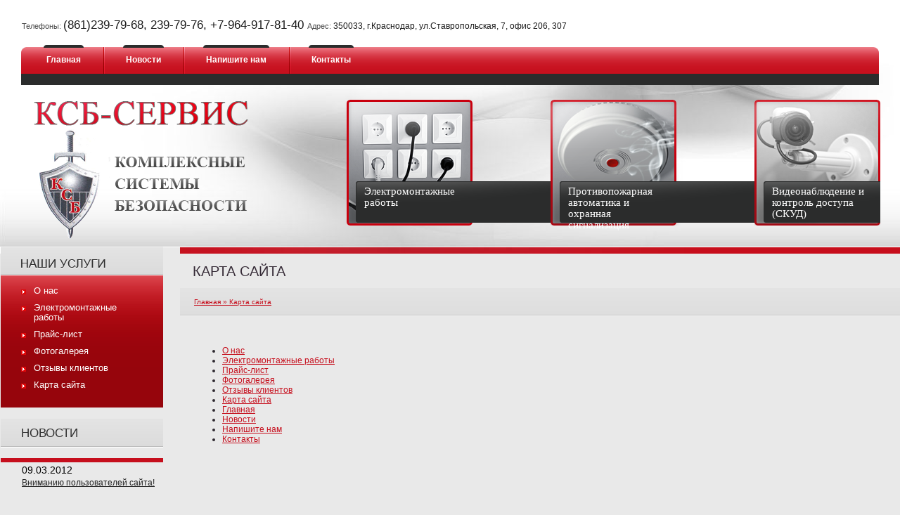

--- FILE ---
content_type: text/html; charset=utf-8
request_url: http://ksb-servis.ru/map
body_size: 3694
content:
<!DOCTYPE html PUBLIC "-//W3C//DTD XHTML 1.0 Transitional//EN" "http://www.w3.org/TR/xhtml1/DTD/xhtml1-transitional.dtd">
<html xmlns="http://www.w3.org/1999/xhtml" xml:lang="en" lang="ru">
<head>
<meta name="robots" content="all"/>
<meta http-equiv="Content-Type" content="text/html; charset=UTF-8" />
<meta name="description" content="Карта сайта" />
<meta name="keywords" content="Карта сайта" />
<meta name="SKYPE_TOOLBAR" content="SKYPE_TOOLBAR_PARSER_COMPATIBLE" />
<title>Карта сайта</title>
<link href="/t/v2/images/styles.css" rel="stylesheet" type="text/css" />
<script type="text/javascript" src="/t/v2/images/jquery-1.6.4.js"></script>
<meta name="yandex-verification" content="f7b19ddb15a53a21" />
<meta name="google-site-verification" content="yalacdyQfHixgww4gReTVdlWeva6zum2YuB7rqP57Kg" />
<link rel='stylesheet' type='text/css' href='/shared/highslide-4.1.13/highslide.min.css'/>
<script type='text/javascript' src='/shared/highslide-4.1.13/highslide.packed.js'></script>
<script type='text/javascript'>
hs.graphicsDir = '/shared/highslide-4.1.13/graphics/';
hs.outlineType = null;
hs.showCredits = false;
hs.lang={cssDirection:'ltr',loadingText:'Загрузка...',loadingTitle:'Кликните чтобы отменить',focusTitle:'Нажмите чтобы перенести вперёд',fullExpandTitle:'Увеличить',fullExpandText:'Полноэкранный',previousText:'Предыдущий',previousTitle:'Назад (стрелка влево)',nextText:'Далее',nextTitle:'Далее (стрелка вправо)',moveTitle:'Передвинуть',moveText:'Передвинуть',closeText:'Закрыть',closeTitle:'Закрыть (Esc)',resizeTitle:'Восстановить размер',playText:'Слайд-шоу',playTitle:'Слайд-шоу (пробел)',pauseText:'Пауза',pauseTitle:'Приостановить слайд-шоу (пробел)',number:'Изображение %1/%2',restoreTitle:'Нажмите чтобы посмотреть картинку, используйте мышь для перетаскивания. Используйте клавиши вперёд и назад'};</script>

            <!-- 46b9544ffa2e5e73c3c971fe2ede35a5 -->
            <script src='/shared/s3/js/lang/ru.js'></script>
            <script src='/shared/s3/js/common.min.js'></script>
        <link rel='stylesheet' type='text/css' href='/shared/s3/css/calendar.css' />
</head>
<body>
<div id="site-wrap">
	<div id="site-header">
    	<div class="site-slogan"></div>
    	<div class="site-logo"><a href="http://ksb-servis.ru"><img src="/t/v2/images/logo.png" alt="" /></a></div>
        <div class="phone-top"><span class="ph1">Телефоны: </span>(861)239-79-68, 239-79-76, +7-964-917-81-40 <span class="ph1">Адрес: </span><span class="ph2">350033, г.Краснодар, ул.Ставропольская, 7, офис 206, 307 </span></div>
        <div class="menu-top-wrap">
          	<div class="menu-top-wrap-in">
		        <ul class="menu-top">
											<li>
			                <a href="/" ><span class="tm1">Главная</span></a>
		                </li>
											<li>
			                <a href="/novosti" ><span class="tm1">Новости</span></a>
		                </li>
											<li>
			                <a href="/mail" ><span class="tm1">Напишите нам</span></a>
		                </li>
											<li>
			                <a href="/nash_adres" ><span class="tm1">Контакты</span></a>
		                </li>
									</ul>
            </div>
        </div>
        <div class="block-special-wrap">
        	<div class="bs-bg"></div>
            <div class="bs3"><div class="bs-in"><a href="/catalog">Видеонаблюдение и
контроль доступа
(СКУД)</a></div></div>
            <div class="bs2"><div class="bs-in"><a href="/uslugi">Противопожарная
автоматика и охранная
сигнализация</a></div></div>
            <div class="bs1"><div class="bs-in"><a href="/catalog">Электромонтажные
работы
</a></div></div>
        </div>
    </div>
    <div id="site-content-wrap">
    	<div class="site-content">
        	<div class="site-content-middle">
            	<h1>Карта сайта</h1>
                <div class="site-path"><a href="http://ksb-servis.ru">Главная</a>&nbsp;&raquo;&nbsp;Карта сайта</div>                <div class="site-content-in">
<div class="tpl-sitemap">
	<ul><li><a href="/o_kompanii" >О нас</a></li><li><a href="/produkciya1" >Электромонтажные работы</a></li><li><a href="/prays-list" >Прайс-лист</a></li><li><a href="/gallery" >Фотогалерея</a></li><li><a href="/otzyvy_klientov" >Отзывы клиентов</a></li><li class="active"><a href="/map" >Карта сайта</a></li><li><a href="/" >Главная</a></li><li><a href="/novosti" >Новости</a></li><li><a href="/mail" >Напишите нам</a></li><li><a href="/nash_adres" >Контакты</a></li></ul><br />
				</div>

</div>
            </div>
        </div>
        <div class="site-content-left">
          	            <div class="menu-left-name"></div>
        	<ul class="menu-left">
									<li>
						<a href="/o_kompanii" >О нас</a>
					</li>
									<li>
						<a href="/produkciya1" >Электромонтажные работы</a>
					</li>
									<li>
						<a href="/prays-list" >Прайс-лист</a>
					</li>
									<li>
						<a href="/gallery" >Фотогалерея</a>
					</li>
									<li>
						<a href="/otzyvy_klientov" >Отзывы клиентов</a>
					</li>
									<li>
						<a href="/map" >Карта сайта</a>
					</li>
							</ul>
                                    <div class="news-wrap">
            	<div class="news-name">Новости</div>
                <div class="news-body">
                                	<div class="news-date">09.03.2012</div>
                    <div class="news-title"><a href="/novosti?view=90350401">Вниманию пользователей сайта!</a></div>
				                </div>
            </div>
			            <div class="site-informers"><object height="127" width="127" codebase="http://download.macromedia.com/pub/shockwave/cabs/flash/swflash.cab#version=6,0,40,0" classid="clsid:d27cdb6e-ae6d-11cf-96b8-444553540000">
<param name="wmode" value="transparent" />
<param name="src" value="/d/clock_10.swf" /><embed height="127" width="127" src="/d/clock_10.swf" wmode="transparent" type="application/x-shockwave-flash"></embed>
</object></div>        </div>
    </div>
<div class="clear-footer"></div>
</div>
<div id="site-footer">
	<div class="site-copyright"><span style='font-size:14px;' class='copyright'>сайт создан в <a href="http://megagroup.ru/"  title="Мегагрупп.ру" target="_blank" rel="nofollow" class="copyright">Мегагрупп.ру</a></span></div>
	<div class="site-name-bottom">&copy; 2012 - 2026 ООО КСБ-Сервис</div>
    <div class="site-counters"><!--LiveInternet counter--><script type="text/javascript">
document.write("<a href='//www.liveinternet.ru/click' "+
"target=_blank><img src='//counter.yadro.ru/hit?t12.3;r"+
escape(document.referrer)+((typeof(screen)=="undefined")?"":
";s"+screen.width+"*"+screen.height+"*"+(screen.colorDepth?
screen.colorDepth:screen.pixelDepth))+";u"+escape(document.URL)+
";h"+escape(document.title.substring(0,150))+";"+Math.random()+
"' alt='' title='LiveInternet: показано число просмотров за 24"+
" часа, посетителей за 24 часа и за сегодня' "+
"border='0' width='88' height='31'><\/a>")
</script><!--/LiveInternet-->
<!--__INFO2026-01-03 01:06:24INFO__-->
</div>
    <div class="menu-bot-wrap">
		<ul class="menu-bot">
							<li>
	            	<a href="/" >Главная</a>
	            </li>
							<li>
	            	<a href="/novosti" >Новости</a>
	            </li>
							<li>
	            	<a href="/mail" >Напишите нам</a>
	            </li>
							<li>
	            	<a href="/nash_adres" >Контакты</a>
	            </li>
					</ul>
    </div>
</div>
<!-- h.sh. -->

<!-- assets.bottom -->
<!-- </noscript></script></style> -->
<script src="/my/s3/js/site.min.js?1766735747" ></script>
<script src="/my/s3/js/site/defender.min.js?1766735747" ></script>
<script >/*<![CDATA[*/
var megacounter_key="55b09c9e666e4b78f973766f7b68d300";
(function(d){
    var s = d.createElement("script");
    s.src = "//counter.megagroup.ru/loader.js?"+new Date().getTime();
    s.async = true;
    d.getElementsByTagName("head")[0].appendChild(s);
})(document);
/*]]>*/</script>
<script >/*<![CDATA[*/
$ite.start({"sid":363458,"vid":364388,"aid":391272,"stid":1,"cp":21,"active":true,"domain":"ksb-servis.ru","lang":"ru","trusted":false,"debug":false,"captcha":3});
/*]]>*/</script>
<!-- /assets.bottom -->
</body>
</html>

--- FILE ---
content_type: text/css
request_url: http://ksb-servis.ru/t/v2/images/styles.css
body_size: 2357
content:
@charset "utf-8";
/* CSS Document */

html, body {margin:0px; padding:0px; position:relative; height:100%; min-width:980px;}

body {font-family:Arial, Helvetica, sans-serif; font-size:12px; font-weight:normal; color:#2d282f; text-align:left; background:url(tbg.png) 0 0 repeat-x #e9e9e9;}

hr { background:#ccc; line-height:0; font-size:0; height:1px; border:none; }

a { color:#c60f1d; outline-style:none; text-decoration:underline; }
a:hover { color:#c60f1d; text-decoration:none; }

a img { border-color:#000 }

h1 {font-size:20px; line-height:23px; font-weight:normal; color:#342935; text-transform:uppercase; margin:0; padding:14px 0 12px 18px;}

h2,h3,h4,h5,h6 { margin:0px; padding:0 0 5px; color:#342935; font-weight:normal; text-transform:uppercase;}
h2 { font-size:19px}
h3 { font-size:18px}
h4 { font-size:17px}
h5,h6 { font-size:16px}
.thumb {color:#000000}

/*main________________________________________*/
#site-wrap {height:auto !important; height:100%; min-height:100%; margin:0 auto -109px;}

.clear-footer {clear:both; height:109px}
.cleaner { clear:both; line-height:0; font-size:0;}

/*top________________________________________*/
#site-header {position:relative; height:361px; background:url(top.jpg) 0 0 no-repeat;}

.site-logo {position:absolute; top:142px; left:47px;}

.site-slogan {position:absolute; top: }

.phone-top {position:absolute; top:26px; left:31px; font: normal 17px Tahoma, Geneva, sans-serif; color:#1b1b1b;}

.ph1 {font: normal 11px Arial, Helvetica, sans-serif; color:#4c4c4c;}
.ph2 {font: normal 12px Arial, Helvetica, sans-serif; color:#1b1b1b;}

/*top menu________________________________________*/
.menu-top-wrap {position:absolute; top:64px; right:30px; left:30px; height:57px; background:url(tm-left.png) left bottom no-repeat; padding-left:8px;}
.menu-top-wrap-in {background:url(tm-right.png) right bottom no-repeat; padding-right:8px; height:57px;}

.menu-top {padding:0; margin:0; list-style:none; height:57px; background:url(tm-bg.png) left bottom repeat-x;}

.menu-top li {padding:0 8px 18px 8px; margin:0; list-style:none; height:39px; float:left; background:url(tm-sep.png) 0 3px no-repeat;}
.menu-top li:first-child {background:none; padding-left:4px;}


.menu-top li a {display:block; text-decoration:none; padding-left:24px; background:url(tm-point-left.png) left bottom no-repeat;}

.menu-top li a .tm1 {display:block; cursor:pointer; padding:15px 24px 12px 0; font: bold 12px/12px Arial, Helvetica, sans-serif; color:#fff; background:url(tm-poin-right.png) right bottom no-repeat;}

.menu-top li a:hover { text-decoration:none; color:#1f1f1f; background:url(tm-point-left.png) 0 0 no-repeat;}
.menu-top li a:hover .tm1 {background:url(tm-poin-right.png) right top no-repeat; color:#1f1f1f;}

/*block special________________________________________*/

.block-special-wrap {position:absolute; top:142px; right:28px; left:373px; height:179px;}

.bs-bg {position:absolute; top:116px; right:0; left:35%; height:59px; background:url(bs-bg.gif) 0 0 repeat-x;}

.bs3 {width:179px; height:179px; float:right; background:url(bs3.png) 0 0 no-repeat; position:relative;}
.bs2 {min-width:33%; height:179px; float:right; background:url(bs2.png) 0 0 no-repeat; position:relative;}
.bs1 {min-width:33%; height:179px; float:right; background:url(bs1.png) 0 0 no-repeat; position:relative;}

.bs-in {padding:122px 0 0 25px; width:145px; font: normal 15px/16px "Times New Roman", Times, serif; color:#fff;}
.bs-in a {color:#fff; text-decoration:none;}
.bs-in a:hover {color:#fff; text-decoration:underline;}


/*content________________________________________*/

#site-content-wrap {height:1%; position:relative; width:100%;}
#site-content-wrap:after {display:block; clear:both; content:"."; visibility:hidden; line-height:0;}

.site-content {float:left; width:100%; min-height:200px;}

.site-content-middle {min-height:200px; margin-left:232px; padding: 0 0 0 24px;}

.site-content-left {width:231px; float:left; margin-left:-100%; min-height:200px; padding:0 0 0 1px;}

.site-path {font: normal 10px/12px Tahoma, Geneva, sans-serif; color:#c60f1d; text-decoration:underline; padding:14px 20px; background:url(path.gif) left bottom repeat-x #e3e3e3;}
.site-path a {color:#c60f1d; text-decoration:none;}
.site-path a:hover {color:#c60f1d; text-decoration:underline;}

.site-content-in {padding:30px 35px 20px 20px;}

/*left menu________________________________________*/
.menu-left-name {width:231px; height:41px; position:relative; margin-top:-10px; background:url(lm-name.gif) 0 0 no-repeat;}
.menu-left {padding:10px 31px 20px 29px; margin:0; list-style:none; width:171px; background:url(lm-bg.png) 0 0 repeat-x #96050c; margin-bottom:16px;}

.menu-left li {padding:5px 0 5px 18px; margin:0; list-style:none; background:url(lm-sep.gif) 0 10px no-repeat;}

.menu-left li a {display:inline-block; text-decoration:none; font: normal 13px/14px Arial, Helvetica, sans-serif; color:#fff;}
.menu-left li a:hover {text-decoration:underline; color:#fff;}

/*news block left________________________________________*/

.news-wrap {width:231px;}

.news-name {font:normal 17px/17px Arial, Helvetica, sans-serif; color:#2f2f2f; text-transform:uppercase; width:202px; background:url(news-name.gif) 0 0 repeat-x; padding:12px 0 12px 29px; margin-bottom:15px;}

.news-body {padding:0 0 20px 30px; border-top:6px solid #c60f1d;}

.news-date {font:normal 14px/14px Arial, Helvetica, sans-serif; color:#000; padding:4px 0;}

.news-title {font:normal 12px Arial, Helvetica, sans-serif; color:#222;}
.news-title a {color:#222;}
.news-title a:hover {color:#222;}

/*informers________________________________________*/
.site-informers {width:231px; padding:15px 0; overflow:hidden; text-align:center;}


/*bot________________________________________*/
#site-footer {position:relative; height:109px;}

.site-copyright {position:absolute; right:30px; top:70px; font: normal 11px Arial, Helvetica, sans-serif; color:#2f2f2f;}
.site-copyright a {color:#2f2f2f;}
.site-copyright a:hover {color:#2f2f2f;}

.site-counters {position:absolute; top:12px; left:31px;}

.site-name-bottom {position:absolute; top:70px; left:31px; font: normal 11px Arial, Helvetica, sans-serif; color:#2f2f2f; width:350px;}

/*bot menu________________________________________*/
.menu-bot-wrap {padding: 0 1px 0 256px; height:40px;}
.menu-bot {padding:0 0 0 21px; margin:0; list-style:none; height:31px; border-bottom:9px solid #c60f1d;}

.menu-bot li {padding:10px 30px 10px 0; margin:0; list-style:none; float:left;}

.menu-bot li a {display:block; text-decoration:none; font: bold 11px/11px Arial, Helvetica, sans-serif; color:#1f1f1f; text-transform:uppercase;}
.menu-bot li a:hover {text-decoration:underline; color:#c60f1d;}


/* site tables________________________________________*/

table.table0 {border-collapse:collapse;}
table.table0 td {padding:5px; border:none;}

table.table1 {border-collapse:collapse;}
table.table1 tr:hover {background: #dedede;}
table.table1 td {padding:5px; border: 1px solid #96050c;}

table.table2 {border-collapse:collapse;}
table.table2 tr:hover {background: #dedede;}
table.table2 td {padding:5px; border: 1px solid #96050c;}
table.table2 th {padding:8px 5px; border: 1px solid #96050c; background-color:#d83f47; color:#fff; text-align:left;}

/* GALLERY ________________________________________*/

table.gallery {border-spacing: 10px; border-collapse: separate;}
table.gallery td {background-color: #dedede; text-align: center; padding: 15px;}
/*table.gallery td img {}*/

/*standarts________________________________________*/

/*.pie {behavior: url(images/pie.htc);}*/

#site-header img {border:none;}
#site-header p {margin:0 !important;}

#site-footer img {border:none;}
#site-footer p {margin:0 !important;}

.YMaps { color:#000;}
#printMe {color:#000;}
/* h.sh. */

--- FILE ---
content_type: text/javascript
request_url: http://counter.megagroup.ru/55b09c9e666e4b78f973766f7b68d300.js?r=&s=1280*720*24&u=http%3A%2F%2Fksb-servis.ru%2Fmap&t=%D0%9A%D0%B0%D1%80%D1%82%D0%B0%20%D1%81%D0%B0%D0%B9%D1%82%D0%B0&fv=0,0&en=1&rld=0&fr=0&callback=_sntnl1767477198751&1767477198752
body_size: 198
content:
//:1
_sntnl1767477198751({date:"Sat, 03 Jan 2026 21:53:18 GMT", res:"1"})